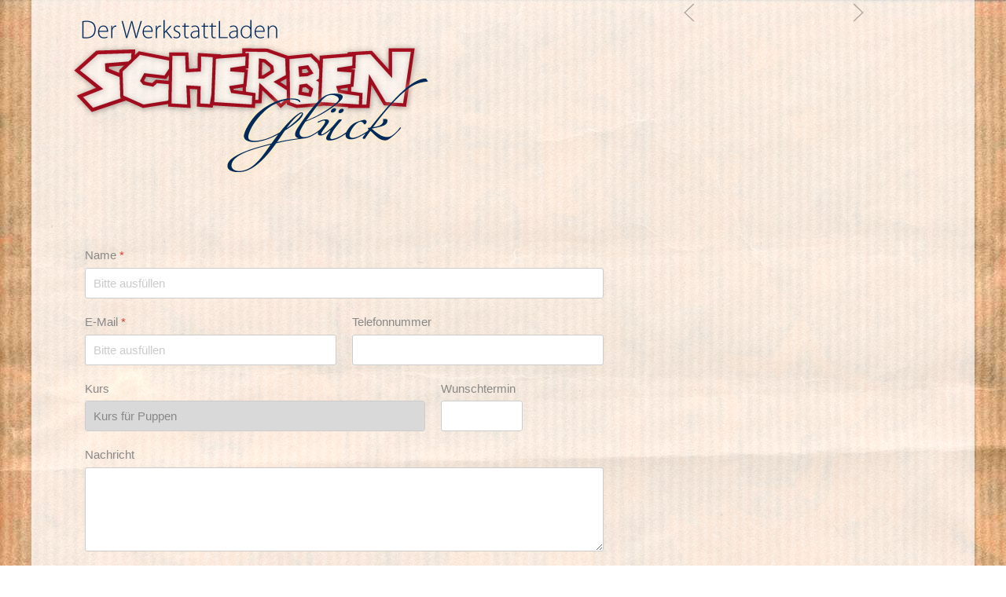

--- FILE ---
content_type: text/html; charset=utf-8
request_url: https://scherbenglueck.de/online-anfrage-termin?kurs=Kurs+f%C3%BCr+Puppen
body_size: 7037
content:
<!DOCTYPE html>
<html lang="de-de" dir="ltr" data-bs-theme="light">

<head>
   <meta http-equiv="X-UA-Compatible" content="IE=edge" /><meta name="viewport" content="width=device-width, initial-scale=1" /><meta name="HandheldFriendly" content="true" /><meta name="mobile-web-app-capable" content="YES" /> <!-- document meta -->
   <meta charset="utf-8">
	<meta name="description" content="Treffen Sie sich doch wieder einmal zu einer gemeinsamen, schöpferischen Auszeit im Scherbenglück. Ihren Wunschtermin werden wir sicher finden.">
	<meta name="generator" content="Joomla! - Open Source Content Management">
	<title>Online-Anfrage Termin</title>
<link href="/images/layout/favicon-96x96.png?2dd568" rel="shortcut icon" type="image/png" sizes="any">
	<link href="/images/layout/apple-icon-180x180.png?2dd568" rel="apple-touch-icon" type="image/png" sizes="any">
	<!-- Deaktiviert von JT - ALDEF: <link href="https://fonts.gstatic.com?2dd568" rel="preconnect"> -->
	<link href="/media/plg_system_jtaldef/index/css/92bc95119a8deb6dbb91c425e5885025.css?fc6596d8fae09f80a16fe6637d3cbb7e" rel="stylesheet" data-jtaldef-processed="2.0.11"/>
	<link href="/media/astroid/assets/vendor/fontawesome/css/all.min.css?2dd568" rel="stylesheet" data-jtaldef-processed="2.0.11"/>
	<link href="https://unpkg.com/lenis@1.3.8/dist/lenis.css?2dd568" rel="stylesheet" data-jtaldef-processed="2.0.11"/>
	<link href="/media/templates/site/astroid_template_one/css/compiled-3e1fea08d0b96ad7d1b5029d3637c0f0.css?2dd568" rel="stylesheet" data-jtaldef-processed="2.0.11"/>
	<link href="/media/templates/site/astroid_template_one/css/compiled-c2d156f54bab4a27b07b9b6a74b00108.css?2dd568" rel="stylesheet" data-jtaldef-processed="2.0.11"/>
	<link href="/media/vendor/joomla-custom-elements/css/joomla-alert.min.css?0.4.1" rel="stylesheet" data-jtaldef-processed="2.0.11"/>
	<link href="/media/uikit4/css/uikit.min.css?2dd568" rel="stylesheet" data-jtaldef-processed="2.0.11"/>
	<link href="/media/com_convertforms/css/convertforms.css?2dd568" rel="stylesheet" data-jtaldef-processed="2.0.11">
	<link href="/media/com_convertforms/css/vendor/flatpickr/flatpickr.min.css?2dd568" rel="stylesheet" data-jtaldef-processed="2.0.11">
	<link href="/media/plg_system_jcemediabox/css/jcemediabox.min.css?7d30aa8b30a57b85d658fcd54426884a" rel="stylesheet" data-jtaldef-processed="2.0.11">
	<link href="/media/plg_system_jcepro/site/css/content.min.css?86aa0286b6232c4a5b58f892ce080277" rel="stylesheet" data-jtaldef-processed="2.0.11">
	<style>.sk-wave{margin:0 auto;width:50px;height:20px;text-align:center;font-size:10px}.sk-wave .sk-rect{background-color:rgb(234, 82, 41);height:100%;width:6px;display:inline-block;-webkit-animation:sk-waveStretchDelay 1.2s infinite ease-in-out;animation:sk-waveStretchDelay 1.2s infinite ease-in-out}.sk-wave .sk-rect1{-webkit-animation-delay:-1.2s;animation-delay:-1.2s}.sk-wave .sk-rect2{-webkit-animation-delay:-1.1s;animation-delay:-1.1s}.sk-wave .sk-rect3{-webkit-animation-delay:-1s;animation-delay:-1s}.sk-wave .sk-rect4{-webkit-animation-delay:-.9s;animation-delay:-.9s}.sk-wave .sk-rect5{-webkit-animation-delay:-.8s;animation-delay:-.8s}@-webkit-keyframes sk-waveStretchDelay{0%,100%,40%{-webkit-transform:scaleY(.4);transform:scaleY(.4)}20%{-webkit-transform:scaleY(1);transform:scaleY(1)}}@keyframes sk-waveStretchDelay{0%,100%,40%{-webkit-transform:scaleY(.4);transform:scaleY(.4)}20%{-webkit-transform:scaleY(1);transform:scaleY(1)}}[data-bs-theme=dark] .sk-wave .sk-rect{background-color:rgb(234, 82, 41);}#astroid-preloader{background:rgb(255, 255, 255);z-index: 99999;}[data-bs-theme=dark] #astroid-preloader{background:rgb(255, 255, 255);}</style>
	<style>@font-face { font-family: "Troika"; src: url("https://scherbenglueck.de/media/templates/site/astroid_template_one/fonts/troika.otf");}</style>
	<style>@font-face { font-family: "Raleway"; src: url("https://scherbenglueck.de/media/templates/site/astroid_template_one/fonts/raleway-v12-latin-regular.ttf");}</style>
	<style>@font-face { font-family: "Raleway"; src: url("https://scherbenglueck.de/media/templates/site/astroid_template_one/fonts/raleway-v12-latin-regular.woff");}</style>
	<style>.astroid-wrapper {
    background-color: rgba(255,255,255,0.7) !important;
}

.slidetext .uk-overlay {
    margin: 0 2% 0 25%;
}

.slidetext .uk-overlay p{
    margin-bottom: 25px;
    font-size: 14px;
    font-weight: 400;
    line-height: 22px;
}

.slidetext .uk-overlay h1{
    font-size: 34px;
}

#aktuell {
	width: 279px;
}

[class*="uk-float-"] {
    width: 100%;
}

#aktuell .uk-overlay-panel {
	width:100%;
	margin-left:0;
	padding:0px;
    }

#aktuell .uk-overlay-panel > div {
	padding:10px;
    }

#aktuell .uk-margin {
    margin-top:5px;
    }

#aktuell h2 a {
    color: rgb(33, 48, 85);
    margin-bottom: 5px;
}

#aktuell h3 {
    color: #213055;
    font-size: 18px;
    font-weight: bold;
    line-height: 24px;
    margin-bottom: 5px;
}

#aktuell p {
	font-size: 18px;
	color:#aa1922;
}

a {
    text-decoration: none;
}

/*** Linkauszeichung tel: nur auf Mobilgeräten ***/
a[href^="tel"]:link,
a[href^="tel"]:visited,
a[href^="tel"]:hover {
    pointer-events: none;
    cursor: text;
    text-decoration: none;
    color: rgb(102, 102, 102)
    }

@media (max-width: 480px) {
  a[href^="tel"]:link,
  a[href^="tel"]:visited,
  a[href^="tel"]:hover
        {
        pointer-events: auto;
        cursor: pointer;
        text-decoration: none;
        color: rgb(234, 82, 41);
        }
 }

.uk-overlay-primary {
    background-color: rgba(26, 26, 26, 0.46);
    }</style>
	<style>
		.flatpickr-input {
			cursor:default !important;
			background-color: var(--input-background-color) !important;
		}
		.flatpickr-calendar .flatpickr-current-month {
			padding-top: 5px;
		}
		.flatpickr-calendar .flatpickr-current-month select.flatpickr-monthDropdown-months{
			width: auto !important;
			height: auto !important;
			display: inline-block !important;
			min-width: auto !important;
			padding: 2px !important;
		}
		.flatpickr-calendar .flatpickr-current-month select.flatpickr-monthDropdown-months:hover {
			background: none;
		}
		.numInputWrapper {
			margin-left: 10px;
		}
		.numInputWrapper:hover {
			background: none;
		}
		.flatpickr-calendar input {
			box-shadow: none !important;
		}
		.flatpickr-calendar .flatpickr-time input {
			height: auto !important;
			border: none !important;
			box-shadow: none !important;
			font-size: 16px !important;
			margin: 0 !important;
			padding: 0 !important;
			line-height: inherit !important;
			background: none !important;
			color: #484848 !important;
		}
		.flatpickr-calendar.inline {
			margin-top:5px;
		}
		.flatpickr-calendar.open {
			z-index: 99999999; // EngageBox v4 uses z-index: 99999999;
		}
		.flatpickr-mobile {
			-webkit-appearance: none; // Remove iOS ugly button
			-moz-appearance: none;
			min-height:40px;
		}
		.flatpickr-calendar .numInputWrapper .cur-year {
			padding: 0 !important;
			height: auto !important;
		}
	</style>
	<style>#cf_1 .cf-control-group[data-key="2"] {
                --button-border-radius: 3px;
--button-padding: 11px 15px;
--button-color: #ffffff;
--button-font-size: 15px;
--button-background-color: #444444;

            }
        </style>
	<style>.convertforms {
                --color-primary: #4285F4;
--color-success: #0F9D58;
--color-danger: #d73e31;
--color-warning: #F4B400;
--color-default: #444;
--color-grey: #ccc;

            }
        </style>
	<style>#cf_1 {
                --font: Arial;
--max-width: 700px;
--background-color: rgba(255, 255, 255, 0);
--border-radius: 0px;
--control-gap: 10px;
--label-color: #888888;
--label-size: 15px;
--label-weight: 400;
--input-color: #888888;
--input-placeholder-color: #88888870;
--input-text-align: left;
--input-background-color: #ffffff;
--input-border-color: #cccccc;
--input-border-radius: 3px;
--input-size: 15px;
--input-padding: 10px 10px;

            }
        </style>
<script type="application/json" class="joomla-script-options new">{"com_convertforms":{"baseURL":"\/component\/convertforms","debug":false,"forward_context":{"request":{"view":"form","task":"","option":"com_convertforms","layout":null,"id":null}}},"joomla.jtext":{"COM_CONVERTFORMS_INVALID_RESPONSE":"Ungültige Antwort","COM_CONVERTFORMS_INVALID_TASK":"Ungültige Aufgabe","ERROR":"Fehler","MESSAGE":"Nachricht","NOTICE":"Hinweis","WARNING":"Warnung","JCLOSE":"Schließen","JOK":"OK","JOPEN":"Öffnen"},"system.paths":{"root":"","rootFull":"https:\/\/scherbenglueck.de\/","base":"","baseFull":"https:\/\/scherbenglueck.de\/"},"csrf.token":"bca01807bb1db184ea5e8f48a0b38d62","system.keepalive":{"interval":2640000,"uri":"\/component\/ajax\/?format=json"},"uikit4.defer":true}</script>
	<script src="/media/system/js/core.min.js?a3d8f8"></script>
	<script src="/media/system/js/keepalive.min.js?08e025" type="module"></script>
	<script src="/media/vendor/jquery/js/jquery.min.js?3.7.1"></script>
	<script src="/media/legacy/js/jquery-noconflict.min.js?504da4"></script>
	<script src="/media/astroid/js/jquery.easing.min.js?2dd568"></script>
	<script src="/media/astroid/js/offcanvas.min.js?2dd568"></script>
	<script src="/media/astroid/js/mobilemenu.min.js?2dd568"></script>
	<script src="https://unpkg.com/lenis@1.3.8/dist/lenis.min.js?2dd568"></script>
	<script src="/media/astroid/js/script.min.js?2dd568"></script>
	<script src="/media/system/js/messages.min.js?9a4811" type="module"></script>
	<script src="/media/uikit4/js/uikit.min.js?2dd568"></script>
	<script src="/media/uikit4/js/uikit-icons.min.js?2dd568"></script>
	<script src="/media/com_convertforms/js/site.js?2dd568"></script>
	<script src="/media/com_convertforms/js/vendor/flatpickr.min.js?2dd568"></script>
	<script src="/media/com_convertforms/js/vendor/flatpickr/de.min.js?2dd568"></script>
	<script src="/media/plg_system_jcemediabox/js/jcemediabox.min.js?7d30aa8b30a57b85d658fcd54426884a"></script>
	<script src="/media/com_widgetkit/js/maps.js" defer></script>
	<script>const initSmoothScrollingGSAP = () => {const lenis = new Lenis({duration: 0.3});lenis.on('scroll', ScrollTrigger.update);gsap.ticker.add((time)=>{lenis.raf(time * 1000)});gsap.ticker.lagSmoothing(0);};const initSmoothScrolling = () => {const lenis = new Lenis({duration: 0.3});function raf(time) {lenis.raf(time);requestAnimationFrame(raf);}requestAnimationFrame(raf);};if (typeof ScrollTrigger !== 'undefined') {initSmoothScrollingGSAP()} else {initSmoothScrolling()}</script>
	<script>var TEMPLATE_HASH = "533211de3e368fd844b7fc82a259dd52", ASTROID_COLOR_MODE ="light";</script>
	<script>
		ConvertForms.Helper.onReady(function() {
			flatpickr.l10ns.default.firstDayOfWeek = 1;
			flatpickr("input#form1_wunschtermin", {"mode":"single","dateFormat":"d.m.Y","defaultDate":"","minDate":"28.01.2026","maxDate":"","enableTime":false,"time_24hr":false,"minuteIncrement":5,"inline":false,"disableMobile":false,"allowInput":true,"locale":"de"});

			// Fix the appearance of native date picker to match the design of the rest of the inputs.
			var mobile_inputs = document.querySelectorAll(".flatpickr-mobile");
			if (mobile_inputs) {
				mobile_inputs.forEach(function(input) {
					input.setAttribute("style", input.previousSibling.getAttribute("style"));
				});
			}
		});
	</script>
	<script>jQuery(document).ready(function(){WfMediabox.init({"base":"\/","theme":"standard","width":"","height":"","lightbox":0,"shadowbox":0,"icons":1,"overlay":1,"overlay_opacity":0.8,"overlay_color":"#000000","transition_speed":500,"close":2,"labels":{"close":"PLG_SYSTEM_JCEMEDIABOX_LABEL_CLOSE","next":"PLG_SYSTEM_JCEMEDIABOX_LABEL_NEXT","previous":"PLG_SYSTEM_JCEMEDIABOX_LABEL_PREVIOUS","cancel":"PLG_SYSTEM_JCEMEDIABOX_LABEL_CANCEL","numbers":"PLG_SYSTEM_JCEMEDIABOX_LABEL_NUMBERS","numbers_count":"PLG_SYSTEM_JCEMEDIABOX_LABEL_NUMBERS_COUNT","download":"PLG_SYSTEM_JCEMEDIABOX_LABEL_DOWNLOAD"},"swipe":true,"expand_on_click":true});});</script>
 <!-- joomla head -->
    <!-- head styles -->
    <!-- head scripts -->
</head> <!-- document head -->

<body class="site astroid-framework com-convertforms view-form layout-default itemid-615 guest-user astroid-header-horizontal-right online-anfrage-termin-alias tp-style-15 de-DE ltr">
   <div id="astroid-preloader" class="d-flex align-items-center justify-content-center position-fixed top-0 start-0 bottom-0 end-0">
   <div class="sk-wave"><div class="sk-rect sk-rect1"></div><div class="sk-rect sk-rect2"></div><div class="sk-rect sk-rect3"></div><div class="sk-rect sk-rect4"></div><div class="sk-rect sk-rect5"></div></div></div><button type="button" title="Back to Top" id="astroid-backtotop" class="btn square" ><i class="fas fa-arrow-up"></i></button><!-- astroid container -->
<div class="astroid-container">
        <!-- astroid content -->
    <div class="astroid-content">
                <!-- astroid layout -->
        <div class="astroid-layout astroid-layout-boxed">
                        <!-- astroid wrapper -->
            <div class="astroid-wrapper">
                                <section class="astroid-section" id="home"><div class="container"><div class="astroid-row row no-gutters gx-0" id="ar-1529472563843"><div class="astroid-column col-lg-6 col-md-12 col-sm-12 col-12" id="ac-9n20xlju0"><div class="astroid-module-position logo_website" id="l-aesu3mz25"><div class="toolbar-l-position moduletable logo_website">
        
<div id="mod-custom92" class="mod-custom custom">
    <p><a href="/"><img src="/images/headers/logo-1.png" alt="logo 1" width="464" height="204" /></a></p></div>
</div></div></div><div class="astroid-column col-lg-6 col-md-12 col-sm-12 col-12" id="ac-1529472563843"><div class="astroid-module-position" id="aktuell"><div class="toolbar-r-position moduletable aktuell">
        
<div id="mod-custom109" class="mod-custom custom">
    <div id="aktuell">
<p>
<div  uk-slideshow="animation: fade;autoplay: true ;autoplay-interval: 6000;ratio: 40:30;min: 250">

    <div class="uk-position-relative uk-visible-toggle">

        <ul class="uk-slideshow-items uk-transition-active" >
        
            <li>

                
                    
                        <img src="/images/stories/aktuell/rahmen_07.png" alt="NEU Keramikkurs" uk-cover>
                    
                                        <div class="uk-overlay uk-position-cover uk-flex uk-flex-center uk-flex-middle uk-text-center uk-light uk-transition-fade">

                                                <div>
                        
                        
                                                <div class=" uk-margin"><h2 style="text-align: left;"><a href="#top-b">NEU<br />Keramikkurs</a></h2>
<p style="text-align: left;">montags 17–19 Uhr</p></div>
                        
                        
                                                </div>
                        
                    </div>
                    
                    
                
            </li>

        
            <li>

                
                    
                        <img src="/images/stories/aktuell/rahmen_01.png" alt="Stricktreff 18.02." uk-cover>
                    
                                        <div class="uk-overlay uk-position-cover uk-flex uk-flex-center uk-flex-middle uk-text-center uk-light uk-transition-fade">

                                                <div>
                        
                        
                                                <div class=" uk-margin"><h2 style="text-align: center; margin-top: -8px;"><a href="#top-d">Stricktreff</a></h2>
<p style="text-align: center;">18. Februar 2026, <br />19 Uhr</p>
<p>&nbsp;</p></div>
                        
                        
                                                </div>
                        
                    </div>
                    
                    
                
            </li>

        
            <li>

                
                    
                        <img src="/images/stories/aktuell/rahmen_02.png" alt="NEU Nähanfänger" uk-cover>
                    
                                        <div class="uk-overlay uk-position-cover uk-flex uk-flex-center uk-flex-middle uk-text-center uk-light uk-transition-fade">

                                                <div>
                        
                        
                                                <div class=" uk-margin"><h2><a href="#top-d">NEU Nähanfängerkurs</a></h2>
<p><b>Mi,&nbsp; 18.02.&nbsp;</b>15.30 Uhr</p>
<pre class="moz-quote-pre">zeitgleich Patchworkkurs  </pre></div>
                        
                        
                                                </div>
                        
                    </div>
                    
                    
                
            </li>

                </ul>

        
            
                <a href="#" class="uk-position-center-left uk-position-small uk-hidden-hover" uk-slidenav-previous uk-slideshow-item="previous"></a>
                <a href="#" class="uk-position-center-right uk-position-small uk-hidden-hover" uk-slidenav-next uk-slideshow-item="next"></a>

            
        
        
    </div>

    
</div>
</p>
</div></div>
</div></div></div></div></div></section><div class="astroid-section astroid-component-section" id="content"><div class="container"><div class="astroid-row row" id="ar-1528971561366"><div class="astroid-column col-lg-6 col-md-12 col-sm-12 col-12 col-lg-12" id="ac-1528971561366"><div class="astroid-message" id="m-1528971711775"><div id="system-message-container" aria-live="polite"></div>
</div><div class="astroid-component" id="c-1529739248826"><main class="astroid-component-area">
   <div id="cf_1" class="convertforms cf cf-img-above cf-form-bottom cf-success-hideform  cf-hasLabels   cf-labelpos-top" data-id="1" data-cf-hp="" data-cf-tts="">
	<form name="cf1" id="cf1" method="post" action="#">
				<div class="cf-form-wrap cf-col-16 " style="background-color:none">
			<div class="cf-response" aria-live="polite" id="cf_1_response"></div>
			
							<div class="cf-fields">
					
<div class="cf-control-group " data-key="1" data-name="name" data-type="text" data-required>
						<div class="cf-control-label">
				<label class="cf-label" for="form1_name">
					Name											<span class="cf-required-label">*</span>
									</label>
			</div>
			
	<div class="cf-control-input">
		<input type="text" name="cf[name]" id="form1_name"
	
			aria-label="Name"
	
			required
		aria-required="true"
	
			placeholder="Bitte ausfüllen"
	
		
	
	
	
	
	
	
	class="cf-input  "
>	</div>
</div> 
<div class="cf-control-group cf-one-half cf-one-half" data-key="0" data-name="email" data-type="email" data-required>
						<div class="cf-control-label">
				<label class="cf-label" for="form1_email">
					E-Mail											<span class="cf-required-label">*</span>
									</label>
			</div>
			
	<div class="cf-control-input">
		<input type="email" name="cf[email]" id="form1_email"
	
			aria-label="E-Mail"
	
			required
		aria-required="true"
	
			placeholder="Bitte ausfüllen"
	
		
	
	
	
	
	
	
	class="cf-input  "
>	</div>
</div> 
<div class="cf-control-group cf-one-half" data-key="3" data-name="telefon" data-type="tel" >
						<div class="cf-control-label">
				<label class="cf-label" for="form1_telefon">
					Telefonnummer									</label>
			</div>
			
	<div class="cf-control-input">
		<input type="tel" name="cf[telefon]" id="form1_telefon"
	
			aria-label="Telefonnummer"
	
	
	
		
	
	
	
	
	
	
	class="cf-input  "
>	</div>
</div> 
<div class="cf-control-group cf-two-thirds" data-key="4" data-name="kurs" data-type="text" >
						<div class="cf-control-label">
				<label class="cf-label" for="form1_kurs">
					Kurs									</label>
			</div>
			
	<div class="cf-control-input">
		<input type="text" name="cf[kurs]" id="form1_kurs"
	
			aria-label="Kurs"
	
	
	
			value="Kurs für Puppen"
		
	
	
			readonly
	
	
	
	
	class="cf-input  "
>	</div>
</div> 
<div class="cf-control-group cf-one-third" data-key="6" data-name="wunschtermin" data-type="datetime" >
						<div class="cf-control-label">
				<label class="cf-label" for="form1_wunschtermin">
					Wunschtermin									</label>
			</div>
			
	<div class="cf-control-input">
		<input type="text" name="cf[wunschtermin]" id="form1_wunschtermin"
	
	
	
	
	autocomplete="off"
	class="cf-input cf-one-half "
>	</div>
</div> 
<div class="cf-control-group " data-key="5" data-name="nachricht" data-type="textarea" >
						<div class="cf-control-label">
				<label class="cf-label" for="form1_nachricht">
					Nachricht									</label>
			</div>
			
	<div class="cf-control-input">
		<textarea name="cf[nachricht]" id="form1_nachricht"
	
			aria-label="Nachricht"
	
	
			placeholder=""
	
	
	
	
	class="cf-input  "
	rows="5"></textarea>	</div>
</div> 
<div class="cf-control-group " data-key="7" data-name="html_7" data-type="html" >
	
	<div class="cf-control-input">
		<div>
    <p>Liebe Kursteilnehmerinnen und Kursteilnehmer,<br><br>sollte eine Teilnahme an einem meiner Kurse nach verbindlicher Anmeldung nicht möglich sein, bitte ich Sie, sich mindestens 48 Stunden vor Kursbeginn abzumelden. Damit ich die Chance habe den Platz im Kurs neu zu besetzen. Wenn das nicht gelingen sollte, wird eine Ausfallgebühr von 15 € für Sie erhoben.<br><br>Vielen Dank.</p></div>	</div>
</div> 
<div class="cf-control-group " data-key="2" data-name="submit_2" data-type="submit" >
	
	<div class="cf-control-input">
		
<div class="cf-text-left">
    <button type="submit" class="cf-btn  ">
        <span class="cf-btn-text">Absenden</span>
        <span class="cf-spinner-container">
            <span class="cf-spinner">
                <span class="bounce1" role="presentation"></span>
                <span class="bounce2" role="presentation"></span>
                <span class="bounce3" role="presentation"></span>
            </span>
        </span>
    </button>
</div>

	</div>
</div>				</div>
			
					</div>

		<input type="hidden" name="cf[form_id]" value="1">

		<input type="hidden" name="bca01807bb1db184ea5e8f48a0b38d62" value="1">
		
	</form>
	</div>
</main></div></div></div></div></div><div class="astroid-section text-center" id="f-1528971627712"><div class="container"><div class="astroid-row row" id="ar-941582093674805"><div class="astroid-column col-lg-12 col-md-12 col-sm-12 col-12" id="ac-851582093674805"><div class="astroid-module-position" id="f-901582093687823"><div class="footer-position moduletable ">
        <div class="footer1">
		Copyright &#169; 2026 Scherbenglück - Der WerkstattLaden. Alle Rechte vorbehalten.		<a style="color:#888;" href="https://www.6punkt5.de" alt="h+m mediengestalter zwickau">Design by ].[</a>
</div>
</div></div></div></div></div></div>                            </div>
            <!-- end of astroid wrapper -->
                    </div>
        <!-- end of astroid layout -->
            </div>
    <!-- end of astroid content -->
    <div id="astroid-mobilemenu-wrap"><div class="astroid-mobilemenu d-none d-init dir-left" data-class-prefix="astroid-mobilemenu" id="astroid-mobilemenu">
   <div class="burger-menu-button active">
      <button aria-label="Mobile Menu Toggle" type="button" class="button close-offcanvas offcanvas-close-btn">
         <span class="box">
            <span class="inner"><span class="visually-hidden">Mobile Menu Toggle</span></span>
         </span>
      </button>
   </div>
   <ul class="astroid-mobile-menu d-none"><li class="nav-item nav-item-id-101 nav-item-level-1 nav-item-default"><!--menu link starts-->
<a href="/" title="Startseite" class="as-menu-item nav-link-item-id-101 nav-link item-link-component item-level-1" data-drop-action="hover">
   <span class="nav-title">
                                          <span class="nav-title-text">Startseite</span>                              </span>
   </a>
<!--menu link ends--></li><li class="nav-item nav-item-id-132 nav-item-level-1 nav-item-deeper nav-item-parent has-megamenu nav-item-dropdown"><!--menu link starts-->
<a href="/kursleiter" title="Kursleiter" class="as-menu-item nav-link-item-id-132 nav-link item-link-component item-level-1" data-drop-action="hover">
   <span class="nav-title">
                                          <span class="nav-title-text">Kursleiter</span>                              </span>
   </a>
<!--menu link ends--><ul class="nav-child list-group navbar-subnav level-1"><li class="nav-item-submenu nav-item-id-177 nav-item-level-2"><!--menu link starts-->
<a href="/kursleiter/katrin-moeckel" title="Katrin Möckel" class="as-menu-item nav-link-item-id-177 nav-link item-link-component item-level-2" data-drop-action="hover">
   <span class="nav-title">
                                          <span class="nav-title-text">Katrin Möckel</span>                              </span>
   </a>
<!--menu link ends--></li><li class="nav-item-submenu nav-item-id-178 nav-item-level-2"><!--menu link starts-->
<a href="/kursleiter/gabi-weber" title="Gabi Weber" class="as-menu-item nav-link-item-id-178 nav-link item-link-component item-level-2" data-drop-action="hover">
   <span class="nav-title">
                                          <span class="nav-title-text">Gabi Weber</span>                              </span>
   </a>
<!--menu link ends--></li><li class="nav-item-submenu nav-item-id-495 nav-item-level-2"><!--menu link starts-->
<a href="/kursleiter/angela-schoppe" title="Angela Schoppe" class="as-menu-item nav-link-item-id-495 nav-link item-link-component item-level-2" data-drop-action="hover">
   <span class="nav-title">
                                          <span class="nav-title-text">Angela Schoppe</span>                              </span>
   </a>
<!--menu link ends--></li></ul></li><li class="nav-item nav-item-id-173 nav-item-level-1"><!--menu link starts-->
<a href="/kontaktformular" title="Kontaktformular" class="as-menu-item nav-link-item-id-173 nav-link item-link-component item-level-1" data-drop-action="hover">
   <span class="nav-title">
                                          <span class="nav-title-text">Kontaktformular</span>                              </span>
   </a>
<!--menu link ends--></li><li class="nav-item nav-item-id-176 nav-item-level-1"><!--menu link starts-->
<a href="/anfahrt" title="Anfahrt" class="as-menu-item nav-link-item-id-176 nav-link item-link-component item-level-1" data-drop-action="hover">
   <span class="nav-title">
                                          <span class="nav-title-text">Anfahrt</span>                              </span>
   </a>
<!--menu link ends--></li><li class="nav-item nav-item-id-130 nav-item-level-1"><!--menu link starts-->
<a href="/impressum" title="Impressum" class="as-menu-item nav-link-item-id-130 nav-link item-link-component item-level-1" data-drop-action="hover">
   <span class="nav-title">
                                          <span class="nav-title-text">Impressum</span>                              </span>
   </a>
<!--menu link ends--></li><li class="nav-item nav-item-id-454 nav-item-level-1"><!--menu link starts-->
<a href="/datenschutz" title="Datenschutz" class="as-menu-item nav-link-item-id-454 nav-link item-link-component item-level-1" data-drop-action="hover">
   <span class="nav-title">
                                          <span class="nav-title-text">Datenschutz</span>                              </span>
   </a>
<!--menu link ends--></li></ul></div>
</div></div>
<!-- end of astroid container -->
   <!-- body and layout -->
    <!-- body scripts -->
</body> <!-- document body -->

</html> <!-- document end -->

--- FILE ---
content_type: text/css
request_url: https://scherbenglueck.de/media/templates/site/astroid_template_one/css/compiled-c2d156f54bab4a27b07b9b6a74b00108.css?2dd568
body_size: 1109
content:
#astroid-backtotop{background:rgba(255, 255, 255, 0.8);padding:10px;}#astroid-backtotop > i{font-size:20px;color:rgb(234, 82, 41);width:20px;height:20px;line-height:20px;text-align:center;}[data-bs-theme=dark] #astroid-backtotop{background:rgba(255, 255, 255, 0.8);}[data-bs-theme=dark] #astroid-backtotop > i{color:rgb(234, 82, 41);}#l-aesu3mz25{margin-top:25px;margin-left:25px}#aktuell{margin-right:10%;margin-left:24%}#content{margin-right:2%;margin-left:2%}#f-1528971627712{margin-bottom:30px}.mobilemenu-slide.astroid-mobilemenu{visibility:visible;-webkit-transform:translate3d(-100%, 0, 0);transform:translate3d(-100%, 0, 0);}.mobilemenu-slide.astroid-mobilemenu-open .mobilemenu-slide.astroid-mobilemenu {visibility:visible;-webkit-transform:translate3d(0, 0, 0);transform:translate3d(0, 0, 0);}.mobilemenu-slide.astroid-mobilemenu::after{display:none;}body.astroid-framework, .body.astroid-framework{font-weight:400;text-transform:none;font-size:14px;line-height:22px;font-family:Arial, Helvetica, sans-serif, Arial, Helvetica, sans-serif;}.astroid-framework h1, .astroid-framework .h1{font-weight:400;text-transform:none;font-size:34px;line-height:1.2em;font-family:"Troika", Arial, Helvetica, sans-serif;}.astroid-framework h2, .astroid-framework .h2{color:rgb(33, 48, 85);font-weight:600;text-transform:none;font-size:24px;line-height:20px;font-family:"Raleway", Arial, Helvetica, sans-serif;}[data-bs-theme=dark] .astroid-framework h2, [data-bs-theme=dark] .astroid-framework .h2{color:rgb(33, 48, 85);}.astroid-framework h3, .astroid-framework .h3{color:rgb(0, 0, 0);font-weight:400;text-transform:none;font-size:24px;line-height:26px;font-family:"Raleway", Arial, Helvetica, sans-serif;}[data-bs-theme=dark] .astroid-framework h3, [data-bs-theme=dark] .astroid-framework .h3{color:rgb(0, 0, 0);}.astroid-framework h4, .astroid-framework .h4{color:rgb(0, 0, 0);font-weight:500;text-transform:none;font-size:1.5em;letter-spacing:1em;line-height:1em;font-family:"Raleway", Arial, Helvetica, sans-serif;}[data-bs-theme=dark] .astroid-framework h4, [data-bs-theme=dark] .astroid-framework .h4{color:rgb(0, 0, 0);}.astroid-framework h5, .astroid-framework .h5{color:rgb(0, 0, 0);font-weight:400;text-transform:none;font-size:22px;letter-spacing:0.15em;line-height:1em;font-family:"Raleway", Arial, Helvetica, sans-serif;}[data-bs-theme=dark] .astroid-framework h5, [data-bs-theme=dark] .astroid-framework .h5{color:rgb(0, 0, 0);}.astroid-framework .astroid-nav > li > .as-menu-item, .astroid-framework .astroid-sidebar-menu > li > .nav-item-inner > .as-menu-item, .astroid-framework .astroid-mobile-menu > .nav-item > .as-menu-item{font-weight:500;text-transform:none;font-size:16px;line-height:1.7em;font-family:Arial, Helvetica, sans-serif, Arial, Helvetica, sans-serif;}.astroid-framework .nav-submenu-container .nav-submenu > li, .astroid-framework .jddrop-content .megamenu-item .megamenu-menu li, .astroid-framework .nav-submenu, .astroid-framework .astroid-mobile-menu .nav-child .menu-go-back, .astroid-framework .astroid-mobile-menu .nav-child .nav-item-submenu > .as-menu-item, .astroid-framework .nav-item-submenu .as-menu-item{font-weight:500;text-transform:none;font-size:16px;line-height:2em;font-family:Arial, Helvetica, sans-serif, Arial, Helvetica, sans-serif;}.container, .container-sm, .container-md, .container-lg, .container-xl, .astroid-layout.astroid-layout-boxed .astroid-wrapper {max-width: 1200px !important;}body{background-image:url(https://scherbenglueck.de/images/headers/hintergrund.jpg);background-repeat:no-repeat;background-size:cover;background-position:inherit;background-attachment:fixed;}body {}:root .astroid-framework, [data-bs-theme="light"] .astroid-framework{--bs-body-color:rgba(44, 46, 54, 0.9);--bs-link-color:rgb(234, 82, 41);--bs-link-color-rgb:234,82,41;--bs-link-opacity:1;--bs-link-hover-color:rgb(234, 82, 41);--bs-link-hover-color-rgb:234,82,41;--as-header-text-color:rgb(44, 46, 54);--as-stick-header-menu-link-color:rgb(44, 46, 54);--as-stick-header-menu-link-hover-color:rgb(69, 191, 85);--as-stick-header-menu-link-active-color:rgb(69, 191, 85);--as-main-menu-link-color:rgb(44, 46, 54);--as-main-menu-link-hover-color:rgb(69, 191, 85);--as-main-menu-link-active-color:rgb(69, 191, 85);--as-dropdown-bg-color:rgb(233, 255, 236);--as-dropdown-link-color:rgb(0, 0, 0);--as-dropdown-menu-link-hover-color:rgb(255, 255, 255);--as-dropdown-menu-hover-bg-color:rgb(69, 191, 85);--as-dropdown-menu-active-link-color:rgb(255, 255, 255);--as-dropdown-menu-active-bg-color:rgb(69, 191, 85);--as-mobile-menu-text-color:rgb(0, 0, 0);--as-mobile-backgroundcolor:rgb(255, 255, 255);--as-mobile-menu-link-color:rgb(0, 0, 0);--as-mobile-menu-active-link-color:rgb(69, 191, 85);--as-mobile-menu-active-bg-color:rgb(255, 255, 255);--as-mobile-menu-active-icon-color:rgb(0, 0, 0);--as-mobile-menu-icon-color:rgb(0, 0, 0);--as-mobilemenu-backgroundcolor:rgb(255, 255, 255);--as-mobilemenu-menu-text-color:rgb(0, 0, 0);--as-mobilemenu-menu-link-color:rgb(0, 0, 0);--as-mobilemenu-menu-active-link-color:rgb(69, 191, 85);--as-mobilemenu-menu-active-bg-color:rgb(255, 255, 255);--as-mobilemenu-menu-icon-color:rgb(0, 0, 0);--as-mobilemenu-menu-active-icon-color:rgb(0, 0, 0);}[data-bs-theme="dark"] .astroid-framework{--bs-body-color:rgba(44, 46, 54, 0.9);--bs-link-color:rgb(234, 82, 41);--bs-link-color-rgb:234,82,41;--bs-link-opacity:1;--bs-link-hover-color:rgb(234, 82, 41);--bs-link-hover-color-rgb:234,82,41;--as-header-text-color:rgb(44, 46, 54);--as-stick-header-menu-link-color:rgb(44, 46, 54);--as-stick-header-menu-link-hover-color:rgb(69, 191, 85);--as-stick-header-menu-link-active-color:rgb(69, 191, 85);--as-main-menu-link-color:rgb(44, 46, 54);--as-main-menu-link-hover-color:rgb(69, 191, 85);--as-main-menu-link-active-color:rgb(69, 191, 85);--as-dropdown-bg-color:rgb(233, 255, 236);--as-dropdown-link-color:rgb(0, 0, 0);--as-dropdown-menu-link-hover-color:rgb(255, 255, 255);--as-dropdown-menu-hover-bg-color:rgb(69, 191, 85);--as-dropdown-menu-active-link-color:rgb(255, 255, 255);--as-dropdown-menu-active-bg-color:rgb(69, 191, 85);--as-mobile-menu-text-color:rgb(0, 0, 0);--as-mobile-backgroundcolor:rgb(255, 255, 255);--as-mobile-menu-link-color:rgb(0, 0, 0);--as-mobile-menu-active-link-color:rgb(69, 191, 85);--as-mobile-menu-active-bg-color:rgb(255, 255, 255);--as-mobile-menu-active-icon-color:rgb(0, 0, 0);--as-mobile-menu-icon-color:rgb(0, 0, 0);--as-mobilemenu-backgroundcolor:rgb(255, 255, 255);--as-mobilemenu-menu-text-color:rgb(0, 0, 0);--as-mobilemenu-menu-link-color:rgb(0, 0, 0);--as-mobilemenu-menu-active-link-color:rgb(69, 191, 85);--as-mobilemenu-menu-active-bg-color:rgb(255, 255, 255);--as-mobilemenu-menu-icon-color:rgb(0, 0, 0);--as-mobilemenu-menu-active-icon-color:rgb(0, 0, 0);}.items-leading .article-title .page-header h2{font-size:32px;}.items-row .article-title .page-header h2{font-size:26px;}@media (max-width: 1199.98px) {#l-aesu3mz25{margin-top:25px;margin-left:25px}#aktuell{margin-left:24%}#content{margin-right:2%;margin-left:2%}#f-1528971627712{margin-bottom:30px}body.astroid-framework, .body.astroid-framework{font-size:14px;line-height:22px;}.astroid-framework h1, .astroid-framework .h1{font-size:34px;line-height:1.2em;}.astroid-framework h2, .astroid-framework .h2{font-size:24px;line-height:20px;}.astroid-framework h3, .astroid-framework .h3{font-size:24px;line-height:26px;}.astroid-framework h4, .astroid-framework .h4{font-size:1.5em;letter-spacing:1em;line-height:1em;}.astroid-framework h5, .astroid-framework .h5{font-size:22px;letter-spacing:0.15em;line-height:1em;}.astroid-framework .astroid-nav > li > .as-menu-item, .astroid-framework .astroid-sidebar-menu > li > .nav-item-inner > .as-menu-item, .astroid-framework .astroid-mobile-menu > .nav-item > .as-menu-item{font-size:16px;line-height:1.7em;}.astroid-framework .nav-submenu-container .nav-submenu > li, .astroid-framework .jddrop-content .megamenu-item .megamenu-menu li, .astroid-framework .nav-submenu, .astroid-framework .astroid-mobile-menu .nav-child .menu-go-back, .astroid-framework .astroid-mobile-menu .nav-child .nav-item-submenu > .as-menu-item, .astroid-framework .nav-item-submenu .as-menu-item{font-size:16px;line-height:2em;}}@media (max-width: 991.98px) {body.astroid-framework, .body.astroid-framework{font-size:16px;line-height:1.7em;}.astroid-framework h1, .astroid-framework .h1{font-size:34px;line-height:1.2em;}.astroid-framework h2, .astroid-framework .h2{font-size:22px;line-height:20px;}.astroid-framework h3, .astroid-framework .h3{font-size:22px;line-height:24px;}.astroid-framework h4, .astroid-framework .h4{font-size:1.5em;letter-spacing:1em;line-height:1em;}.astroid-framework h5, .astroid-framework .h5{font-size:22px;letter-spacing:0.15em;line-height:1em;}.astroid-framework .astroid-nav > li > .as-menu-item, .astroid-framework .astroid-sidebar-menu > li > .nav-item-inner > .as-menu-item, .astroid-framework .astroid-mobile-menu > .nav-item > .as-menu-item{font-size:16px;line-height:1.7em;}.astroid-framework .nav-submenu-container .nav-submenu > li, .astroid-framework .jddrop-content .megamenu-item .megamenu-menu li, .astroid-framework .nav-submenu, .astroid-framework .astroid-mobile-menu .nav-child .menu-go-back, .astroid-framework .astroid-mobile-menu .nav-child .nav-item-submenu > .as-menu-item, .astroid-framework .nav-item-submenu .as-menu-item{font-size:16px;line-height:2em;}}@media (max-width: 575.98px) {#aktuell{margin-right:10%;margin-left:10%}body.astroid-framework, .body.astroid-framework{font-size:16px;line-height:1.7em;}.astroid-framework h1, .astroid-framework .h1{font-size:32px;line-height:1.2em;}.astroid-framework h2, .astroid-framework .h2{font-size:20px;line-height:20px;}.astroid-framework h3, .astroid-framework .h3{font-size:22px;line-height:24px;}.astroid-framework h4, .astroid-framework .h4{font-size:1.5em;letter-spacing:1em;line-height:1em;}.astroid-framework h5, .astroid-framework .h5{font-size:22px;letter-spacing:0.15em;line-height:1em;}.astroid-framework .astroid-nav > li > .as-menu-item, .astroid-framework .astroid-sidebar-menu > li > .nav-item-inner > .as-menu-item, .astroid-framework .astroid-mobile-menu > .nav-item > .as-menu-item{font-size:16px;line-height:1.7em;}.astroid-framework .nav-submenu-container .nav-submenu > li, .astroid-framework .jddrop-content .megamenu-item .megamenu-menu li, .astroid-framework .nav-submenu, .astroid-framework .astroid-mobile-menu .nav-child .menu-go-back, .astroid-framework .astroid-mobile-menu .nav-child .nav-item-submenu > .as-menu-item, .astroid-framework .nav-item-submenu .as-menu-item{font-size:16px;line-height:2em;}}